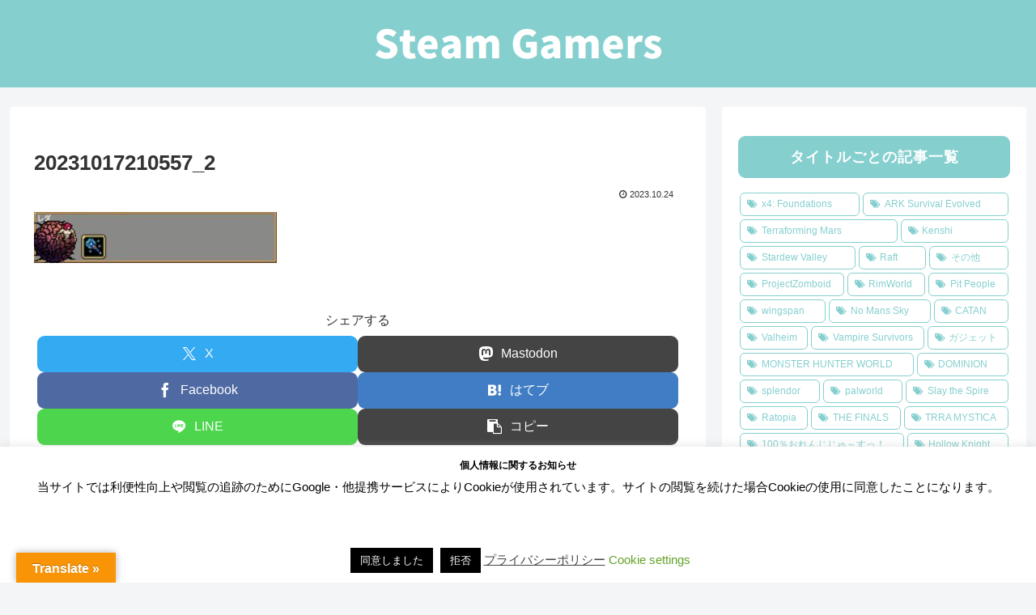

--- FILE ---
content_type: text/html; charset=utf-8
request_url: https://www.google.com/recaptcha/api2/aframe
body_size: 180
content:
<!DOCTYPE HTML><html><head><meta http-equiv="content-type" content="text/html; charset=UTF-8"></head><body><script nonce="80Yzo_eJytRSdPP0bruYng">/** Anti-fraud and anti-abuse applications only. See google.com/recaptcha */ try{var clients={'sodar':'https://pagead2.googlesyndication.com/pagead/sodar?'};window.addEventListener("message",function(a){try{if(a.source===window.parent){var b=JSON.parse(a.data);var c=clients[b['id']];if(c){var d=document.createElement('img');d.src=c+b['params']+'&rc='+(localStorage.getItem("rc::a")?sessionStorage.getItem("rc::b"):"");window.document.body.appendChild(d);sessionStorage.setItem("rc::e",parseInt(sessionStorage.getItem("rc::e")||0)+1);localStorage.setItem("rc::h",'1768905356038');}}}catch(b){}});window.parent.postMessage("_grecaptcha_ready", "*");}catch(b){}</script></body></html>